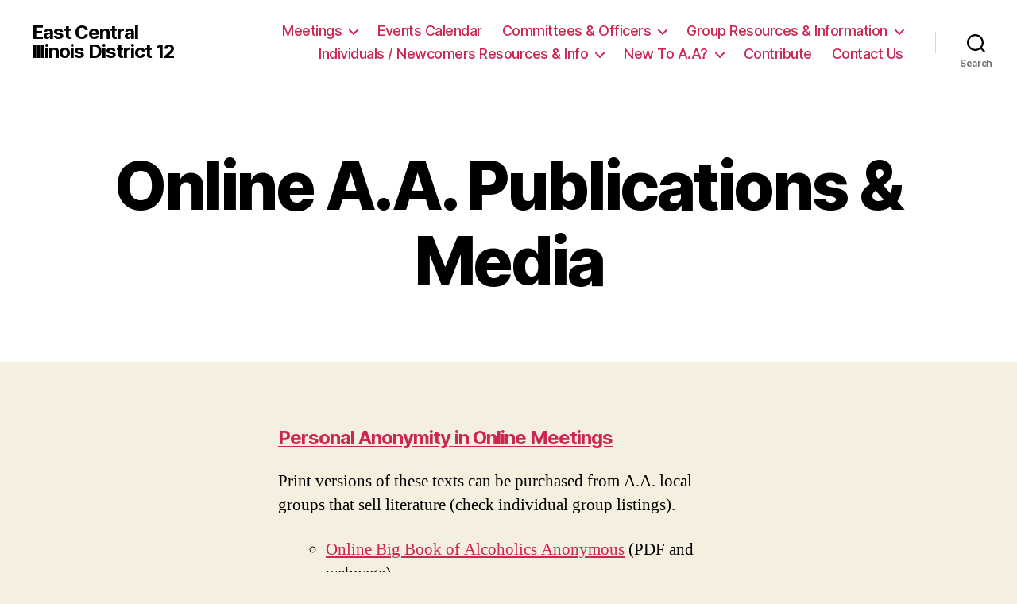

--- FILE ---
content_type: text/html; charset=UTF-8
request_url: https://aa-eci.org/online-a-a-publications-media/
body_size: 8914
content:
<!DOCTYPE html>

<html class="no-js" lang="en-US">

	<head>

		<meta charset="UTF-8">
		<meta name="viewport" content="width=device-width, initial-scale=1.0" >

		<link rel="profile" href="https://gmpg.org/xfn/11">

		<meta name='robots' content='index, follow, max-image-preview:large, max-snippet:-1, max-video-preview:-1' />

	<!-- This site is optimized with the Yoast SEO plugin v17.6 - https://yoast.com/wordpress/plugins/seo/ -->
	<title>Online A.A. Publications &amp; Media - East Central Illinois District 12</title>
	<link rel="canonical" href="https://aa-eci.org/online-a-a-publications-media/" />
	<meta property="og:locale" content="en_US" />
	<meta property="og:type" content="article" />
	<meta property="og:title" content="Online A.A. Publications &amp; Media - East Central Illinois District 12" />
	<meta property="og:description" content="Personal Anonymity in Online Meetings Print versions of these texts can be purchased from A.A. local groups that sell literature (check individual group listings). Online Big Book of Alcoholics Anonymous [&hellip;]" />
	<meta property="og:url" content="https://aa-eci.org/online-a-a-publications-media/" />
	<meta property="og:site_name" content="East Central Illinois District 12" />
	<meta property="article:modified_time" content="2020-10-25T12:00:39+00:00" />
	<meta name="twitter:card" content="summary" />
	<script type="application/ld+json" class="yoast-schema-graph">{"@context":"https://schema.org","@graph":[{"@type":"WebSite","@id":"https://aa-eci.org/#website","url":"https://aa-eci.org/","name":"East Central Illinois District 12 Alcoholics Anonymous","description":"","potentialAction":[{"@type":"SearchAction","target":{"@type":"EntryPoint","urlTemplate":"https://aa-eci.org/?s={search_term_string}"},"query-input":"required name=search_term_string"}],"inLanguage":"en-US"},{"@type":"WebPage","@id":"https://aa-eci.org/online-a-a-publications-media/#webpage","url":"https://aa-eci.org/online-a-a-publications-media/","name":"Online A.A. Publications & Media - East Central Illinois District 12","isPartOf":{"@id":"https://aa-eci.org/#website"},"datePublished":"2020-10-19T11:02:37+00:00","dateModified":"2020-10-25T12:00:39+00:00","breadcrumb":{"@id":"https://aa-eci.org/online-a-a-publications-media/#breadcrumb"},"inLanguage":"en-US","potentialAction":[{"@type":"ReadAction","target":["https://aa-eci.org/online-a-a-publications-media/"]}]},{"@type":"BreadcrumbList","@id":"https://aa-eci.org/online-a-a-publications-media/#breadcrumb","itemListElement":[{"@type":"ListItem","position":1,"name":"Online A.A. Publications &#038; Media"}]}]}</script>
	<!-- / Yoast SEO plugin. -->


<link rel='dns-prefetch' href='//s.w.org' />
<link rel="alternate" type="application/rss+xml" title="East Central Illinois District 12 &raquo; Feed" href="https://aa-eci.org/feed/" />
<link rel="alternate" type="application/rss+xml" title="East Central Illinois District 12 &raquo; Comments Feed" href="https://aa-eci.org/comments/feed/" />
<link rel="alternate" type="text/calendar" title="East Central Illinois District 12 &raquo; iCal Feed" href="https://aa-eci.org/events_calendar/?ical=1" />
		<script>
			window._wpemojiSettings = {"baseUrl":"https:\/\/s.w.org\/images\/core\/emoji\/13.1.0\/72x72\/","ext":".png","svgUrl":"https:\/\/s.w.org\/images\/core\/emoji\/13.1.0\/svg\/","svgExt":".svg","source":{"concatemoji":"https:\/\/aa-eci.org\/wp-includes\/js\/wp-emoji-release.min.js?ver=5.8.12"}};
			!function(e,a,t){var n,r,o,i=a.createElement("canvas"),p=i.getContext&&i.getContext("2d");function s(e,t){var a=String.fromCharCode;p.clearRect(0,0,i.width,i.height),p.fillText(a.apply(this,e),0,0);e=i.toDataURL();return p.clearRect(0,0,i.width,i.height),p.fillText(a.apply(this,t),0,0),e===i.toDataURL()}function c(e){var t=a.createElement("script");t.src=e,t.defer=t.type="text/javascript",a.getElementsByTagName("head")[0].appendChild(t)}for(o=Array("flag","emoji"),t.supports={everything:!0,everythingExceptFlag:!0},r=0;r<o.length;r++)t.supports[o[r]]=function(e){if(!p||!p.fillText)return!1;switch(p.textBaseline="top",p.font="600 32px Arial",e){case"flag":return s([127987,65039,8205,9895,65039],[127987,65039,8203,9895,65039])?!1:!s([55356,56826,55356,56819],[55356,56826,8203,55356,56819])&&!s([55356,57332,56128,56423,56128,56418,56128,56421,56128,56430,56128,56423,56128,56447],[55356,57332,8203,56128,56423,8203,56128,56418,8203,56128,56421,8203,56128,56430,8203,56128,56423,8203,56128,56447]);case"emoji":return!s([10084,65039,8205,55357,56613],[10084,65039,8203,55357,56613])}return!1}(o[r]),t.supports.everything=t.supports.everything&&t.supports[o[r]],"flag"!==o[r]&&(t.supports.everythingExceptFlag=t.supports.everythingExceptFlag&&t.supports[o[r]]);t.supports.everythingExceptFlag=t.supports.everythingExceptFlag&&!t.supports.flag,t.DOMReady=!1,t.readyCallback=function(){t.DOMReady=!0},t.supports.everything||(n=function(){t.readyCallback()},a.addEventListener?(a.addEventListener("DOMContentLoaded",n,!1),e.addEventListener("load",n,!1)):(e.attachEvent("onload",n),a.attachEvent("onreadystatechange",function(){"complete"===a.readyState&&t.readyCallback()})),(n=t.source||{}).concatemoji?c(n.concatemoji):n.wpemoji&&n.twemoji&&(c(n.twemoji),c(n.wpemoji)))}(window,document,window._wpemojiSettings);
		</script>
		<style>
img.wp-smiley,
img.emoji {
	display: inline !important;
	border: none !important;
	box-shadow: none !important;
	height: 1em !important;
	width: 1em !important;
	margin: 0 .07em !important;
	vertical-align: -0.1em !important;
	background: none !important;
	padding: 0 !important;
}
</style>
	<link rel='stylesheet' id='wp-block-library-css'  href='https://aa-eci.org/wp-includes/css/dist/block-library/style.min.css?ver=5.8.12' media='all' />
<link rel='stylesheet' id='contact-form-7-css'  href='https://aa-eci.org/wp-content/plugins/contact-form-7/includes/css/styles.css?ver=5.5.6' media='all' />
<link rel='stylesheet' id='twentytwenty-style-css'  href='https://aa-eci.org/wp-content/themes/twentytwenty/style.css?ver=2.2' media='all' />
<style id='twentytwenty-style-inline-css'>
.color-accent,.color-accent-hover:hover,.color-accent-hover:focus,:root .has-accent-color,.has-drop-cap:not(:focus):first-letter,.wp-block-button.is-style-outline,a { color: #cd2653; }blockquote,.border-color-accent,.border-color-accent-hover:hover,.border-color-accent-hover:focus { border-color: #cd2653; }button,.button,.faux-button,.wp-block-button__link,.wp-block-file .wp-block-file__button,input[type="button"],input[type="reset"],input[type="submit"],.bg-accent,.bg-accent-hover:hover,.bg-accent-hover:focus,:root .has-accent-background-color,.comment-reply-link { background-color: #cd2653; }.fill-children-accent,.fill-children-accent * { fill: #cd2653; }body,.entry-title a,:root .has-primary-color { color: #000000; }:root .has-primary-background-color { background-color: #000000; }cite,figcaption,.wp-caption-text,.post-meta,.entry-content .wp-block-archives li,.entry-content .wp-block-categories li,.entry-content .wp-block-latest-posts li,.wp-block-latest-comments__comment-date,.wp-block-latest-posts__post-date,.wp-block-embed figcaption,.wp-block-image figcaption,.wp-block-pullquote cite,.comment-metadata,.comment-respond .comment-notes,.comment-respond .logged-in-as,.pagination .dots,.entry-content hr:not(.has-background),hr.styled-separator,:root .has-secondary-color { color: #6d6d6d; }:root .has-secondary-background-color { background-color: #6d6d6d; }pre,fieldset,input,textarea,table,table *,hr { border-color: #dcd7ca; }caption,code,code,kbd,samp,.wp-block-table.is-style-stripes tbody tr:nth-child(odd),:root .has-subtle-background-background-color { background-color: #dcd7ca; }.wp-block-table.is-style-stripes { border-bottom-color: #dcd7ca; }.wp-block-latest-posts.is-grid li { border-top-color: #dcd7ca; }:root .has-subtle-background-color { color: #dcd7ca; }body:not(.overlay-header) .primary-menu > li > a,body:not(.overlay-header) .primary-menu > li > .icon,.modal-menu a,.footer-menu a, .footer-widgets a,#site-footer .wp-block-button.is-style-outline,.wp-block-pullquote:before,.singular:not(.overlay-header) .entry-header a,.archive-header a,.header-footer-group .color-accent,.header-footer-group .color-accent-hover:hover { color: #cd2653; }.social-icons a,#site-footer button:not(.toggle),#site-footer .button,#site-footer .faux-button,#site-footer .wp-block-button__link,#site-footer .wp-block-file__button,#site-footer input[type="button"],#site-footer input[type="reset"],#site-footer input[type="submit"] { background-color: #cd2653; }.header-footer-group,body:not(.overlay-header) #site-header .toggle,.menu-modal .toggle { color: #000000; }body:not(.overlay-header) .primary-menu ul { background-color: #000000; }body:not(.overlay-header) .primary-menu > li > ul:after { border-bottom-color: #000000; }body:not(.overlay-header) .primary-menu ul ul:after { border-left-color: #000000; }.site-description,body:not(.overlay-header) .toggle-inner .toggle-text,.widget .post-date,.widget .rss-date,.widget_archive li,.widget_categories li,.widget cite,.widget_pages li,.widget_meta li,.widget_nav_menu li,.powered-by-wordpress,.to-the-top,.singular .entry-header .post-meta,.singular:not(.overlay-header) .entry-header .post-meta a { color: #6d6d6d; }.header-footer-group pre,.header-footer-group fieldset,.header-footer-group input,.header-footer-group textarea,.header-footer-group table,.header-footer-group table *,.footer-nav-widgets-wrapper,#site-footer,.menu-modal nav *,.footer-widgets-outer-wrapper,.footer-top { border-color: #dcd7ca; }.header-footer-group table caption,body:not(.overlay-header) .header-inner .toggle-wrapper::before { background-color: #dcd7ca; }
</style>
<link rel='stylesheet' id='twentytwenty-print-style-css'  href='https://aa-eci.org/wp-content/themes/twentytwenty/print.css?ver=2.2' media='print' />
<link rel='stylesheet' id='wp-ui-css'  href='https://aa-eci.org/wp-content/plugins/wp-ui/css/wp-ui.css?ver=5.8.12' media='all' />
<link rel='stylesheet' id='wpui-light-css'  href='https://aa-eci.org/wp-content/plugins/wp-ui/css/themes/wpui-light.css?ver=5.8.12' media='all' />
<link rel='stylesheet' id='wpui-multiple-css'  href='https://aa-eci.org/wp-content/plugins/wp-ui/css/css.php?styles=wpui-light%7Cwpui-blue%7Cwpui-red%7Cwpui-green%7Cwpui-dark%7Cwpui-quark%7Cwpui-alma%7Cwpui-macish%7Cwpui-redmond%7Cwpui-sevin&#038;ver=5.8.12' media='all' />
<script src='https://aa-eci.org/wp-content/themes/twentytwenty/assets/js/index.js?ver=2.2' id='twentytwenty-js-js' async></script>
<script id='twentytwenty-js-js-after'>
window.addEventListener( "load", function() {

				if ( typeof jQuery === "undefined" ) {
					return;
				}

				jQuery( document ).on( "wpformsPageChange wpformsShowConditionalsField", function() {

					if ( typeof twentytwenty === "undefined" || typeof twentytwenty.intrinsicRatioVideos === "undefined" || typeof twentytwenty.intrinsicRatioVideos.makeFit === "undefined" ) {
						return;
					}

					twentytwenty.intrinsicRatioVideos.makeFit();
				} );

				jQuery( document ).on( "wpformsRichTextEditorInit", function( e, editor ) {

					jQuery( editor.container ).find( "iframe" ).addClass( "intrinsic-ignore" );
				} );
			} );
</script>
<script src='https://aa-eci.org/wp-includes/js/jquery/jquery.min.js?ver=3.6.0' id='jquery-core-js'></script>
<script src='https://aa-eci.org/wp-includes/js/jquery/jquery-migrate.min.js?ver=3.3.2' id='jquery-migrate-js'></script>
<script src='https://aa-eci.org/wp-includes/js/jquery/ui/core.min.js?ver=1.12.1' id='jquery-ui-core-js'></script>
<script src='https://aa-eci.org/wp-includes/js/jquery/ui/tabs.min.js?ver=1.12.1' id='jquery-ui-tabs-js'></script>
<script src='https://aa-eci.org/wp-includes/js/jquery/ui/accordion.min.js?ver=1.12.1' id='jquery-ui-accordion-js'></script>
<script src='https://aa-eci.org/wp-includes/js/jquery/ui/mouse.min.js?ver=1.12.1' id='jquery-ui-mouse-js'></script>
<script src='https://aa-eci.org/wp-includes/js/jquery/ui/resizable.min.js?ver=1.12.1' id='jquery-ui-resizable-js'></script>
<script src='https://aa-eci.org/wp-includes/js/jquery/ui/draggable.min.js?ver=1.12.1' id='jquery-ui-draggable-js'></script>
<script src='https://aa-eci.org/wp-includes/js/jquery/ui/controlgroup.min.js?ver=1.12.1' id='jquery-ui-controlgroup-js'></script>
<script src='https://aa-eci.org/wp-includes/js/jquery/ui/checkboxradio.min.js?ver=1.12.1' id='jquery-ui-checkboxradio-js'></script>
<script src='https://aa-eci.org/wp-includes/js/jquery/ui/button.min.js?ver=1.12.1' id='jquery-ui-button-js'></script>
<script src='https://aa-eci.org/wp-includes/js/jquery/ui/dialog.min.js?ver=1.12.1' id='jquery-ui-dialog-js'></script>
<script src='https://aa-eci.org/wp-includes/js/jquery/ui/sortable.min.js?ver=1.12.1' id='jquery-ui-sortable-js'></script>
<script src='https://aa-eci.org/?wpui-script=before&#038;ver=5.8.12' id='wpui-script-before-js'></script>
<script id='wp-ui-min-js-extra'>
var wpUIOpts = {"wpUrl":"https:\/\/aa-eci.org","pluginUrl":"https:\/\/aa-eci.org\/wp-content\/plugins\/wp-ui\/","enableTabs":"on","enableAccordion":"on","enableSpoilers":"on","enableDialogs":"on","tabsEffect":"none","effectSpeed":"400","accordEffect":"none","alwaysRotate":"stop","tabsEvent":"click","collapsibleTabs":"off","accordEvent":"click","singleLineTabs":"on","accordAutoHeight":"on","accordCollapsible":"off","accordEasing":"false","mouseWheelTabs":"false","bottomNav":"on","tabPrevText":"Prev","tabNextText":"Next","spoilerShowText":"Click to show","spoilerHideText":"Click to hide","cookies":"on","hashChange":"on","docWriteFix":"on","linking_history":"on","misc_options":"hashing_timeout=1000\r\ntinymce_icon_row=3"};
</script>
<script src='https://aa-eci.org/wp-content/plugins/wp-ui/js/wp-ui.js?ver=0.8.8' id='wp-ui-min-js'></script>
<link rel="https://api.w.org/" href="https://aa-eci.org/wp-json/" /><link rel="alternate" type="application/json" href="https://aa-eci.org/wp-json/wp/v2/pages/3066" /><link rel="EditURI" type="application/rsd+xml" title="RSD" href="https://aa-eci.org/xmlrpc.php?rsd" />
<link rel="wlwmanifest" type="application/wlwmanifest+xml" href="https://aa-eci.org/wp-includes/wlwmanifest.xml" /> 
<meta name="generator" content="WordPress 5.8.12" />
<link rel='shortlink' href='https://aa-eci.org/?p=3066' />
<link rel="alternate" type="application/json+oembed" href="https://aa-eci.org/wp-json/oembed/1.0/embed?url=https%3A%2F%2Faa-eci.org%2Fonline-a-a-publications-media%2F" />
<link rel="alternate" type="text/xml+oembed" href="https://aa-eci.org/wp-json/oembed/1.0/embed?url=https%3A%2F%2Faa-eci.org%2Fonline-a-a-publications-media%2F&#038;format=xml" />
<meta name="12_step_meeting_list" content="3.14.22">
<meta name="tec-api-version" content="v1"><meta name="tec-api-origin" content="https://aa-eci.org"><link rel="alternate" href="https://aa-eci.org/wp-json/tribe/events/v1/" />	<script>document.documentElement.className = document.documentElement.className.replace( 'no-js', 'js' );</script>
	<link rel="icon" href="https://aa-eci.org/wp-content/uploads/2022/03/AA-logo-150x150.jpg" sizes="32x32" />
<link rel="icon" href="https://aa-eci.org/wp-content/uploads/2022/03/AA-logo-300x300.jpg" sizes="192x192" />
<link rel="apple-touch-icon" href="https://aa-eci.org/wp-content/uploads/2022/03/AA-logo-300x300.jpg" />
<meta name="msapplication-TileImage" content="https://aa-eci.org/wp-content/uploads/2022/03/AA-logo-300x300.jpg" />

	</head>

	<body class="page-template-default page page-id-3066 wp-embed-responsive tribe-no-js singular enable-search-modal missing-post-thumbnail has-no-pagination not-showing-comments show-avatars footer-top-hidden twentytwenty">

		<a class="skip-link screen-reader-text" href="#site-content">Skip to the content</a>
		<header id="site-header" class="header-footer-group">

			<div class="header-inner section-inner">

				<div class="header-titles-wrapper">

					
						<button class="toggle search-toggle mobile-search-toggle" data-toggle-target=".search-modal" data-toggle-body-class="showing-search-modal" data-set-focus=".search-modal .search-field" aria-expanded="false">
							<span class="toggle-inner">
								<span class="toggle-icon">
									<svg class="svg-icon" aria-hidden="true" role="img" focusable="false" xmlns="http://www.w3.org/2000/svg" width="23" height="23" viewBox="0 0 23 23"><path d="M38.710696,48.0601792 L43,52.3494831 L41.3494831,54 L37.0601792,49.710696 C35.2632422,51.1481185 32.9839107,52.0076499 30.5038249,52.0076499 C24.7027226,52.0076499 20,47.3049272 20,41.5038249 C20,35.7027226 24.7027226,31 30.5038249,31 C36.3049272,31 41.0076499,35.7027226 41.0076499,41.5038249 C41.0076499,43.9839107 40.1481185,46.2632422 38.710696,48.0601792 Z M36.3875844,47.1716785 C37.8030221,45.7026647 38.6734666,43.7048964 38.6734666,41.5038249 C38.6734666,36.9918565 35.0157934,33.3341833 30.5038249,33.3341833 C25.9918565,33.3341833 22.3341833,36.9918565 22.3341833,41.5038249 C22.3341833,46.0157934 25.9918565,49.6734666 30.5038249,49.6734666 C32.7048964,49.6734666 34.7026647,48.8030221 36.1716785,47.3875844 C36.2023931,47.347638 36.2360451,47.3092237 36.2726343,47.2726343 C36.3092237,47.2360451 36.347638,47.2023931 36.3875844,47.1716785 Z" transform="translate(-20 -31)" /></svg>								</span>
								<span class="toggle-text">Search</span>
							</span>
						</button><!-- .search-toggle -->

					
					<div class="header-titles">

						<div class="site-title faux-heading"><a href="https://aa-eci.org/">East Central Illinois District 12</a></div>
					</div><!-- .header-titles -->

					<button class="toggle nav-toggle mobile-nav-toggle" data-toggle-target=".menu-modal"  data-toggle-body-class="showing-menu-modal" aria-expanded="false" data-set-focus=".close-nav-toggle">
						<span class="toggle-inner">
							<span class="toggle-icon">
								<svg class="svg-icon" aria-hidden="true" role="img" focusable="false" xmlns="http://www.w3.org/2000/svg" width="26" height="7" viewBox="0 0 26 7"><path fill-rule="evenodd" d="M332.5,45 C330.567003,45 329,43.4329966 329,41.5 C329,39.5670034 330.567003,38 332.5,38 C334.432997,38 336,39.5670034 336,41.5 C336,43.4329966 334.432997,45 332.5,45 Z M342,45 C340.067003,45 338.5,43.4329966 338.5,41.5 C338.5,39.5670034 340.067003,38 342,38 C343.932997,38 345.5,39.5670034 345.5,41.5 C345.5,43.4329966 343.932997,45 342,45 Z M351.5,45 C349.567003,45 348,43.4329966 348,41.5 C348,39.5670034 349.567003,38 351.5,38 C353.432997,38 355,39.5670034 355,41.5 C355,43.4329966 353.432997,45 351.5,45 Z" transform="translate(-329 -38)" /></svg>							</span>
							<span class="toggle-text">Menu</span>
						</span>
					</button><!-- .nav-toggle -->

				</div><!-- .header-titles-wrapper -->

				<div class="header-navigation-wrapper">

					
							<nav class="primary-menu-wrapper" aria-label="Horizontal">

								<ul class="primary-menu reset-list-style">

								<li id="menu-item-736" class="menu-item menu-item-type-post_type menu-item-object-page menu-item-has-children menu-item-736"><a href="https://aa-eci.org/meetings/">Meetings</a><span class="icon"></span>
<ul class="sub-menu">
	<li id="menu-item-3296" class="menu-item menu-item-type-post_type menu-item-object-page menu-item-3296"><a href="https://aa-eci.org/finding-online-a-a-meetings/">Finding Online A.A. Meetings</a></li>
	<li id="menu-item-3115" class="menu-item menu-item-type-custom menu-item-object-custom menu-item-3115"><a href="https://aa-eci.org/wp-content/uploads/2026/01/Dist-12-January-2026-Meeting-List.pdf">Printable Meeting List</a></li>
	<li id="menu-item-2486" class="menu-item menu-item-type-post_type menu-item-object-page menu-item-2486"><a href="https://aa-eci.org/meeting-list-changes/">Meeting List Changes</a></li>
</ul>
</li>
<li id="menu-item-3211" class="menu-item menu-item-type-custom menu-item-object-custom menu-item-3211"><a href="https://aa-eci.org/events_calendar/">Events Calendar</a></li>
<li id="menu-item-2351" class="menu-item menu-item-type-post_type menu-item-object-page menu-item-has-children menu-item-2351"><a href="https://aa-eci.org/committees-and-officers/">Committees &#038; Officers</a><span class="icon"></span>
<ul class="sub-menu">
	<li id="menu-item-2454" class="menu-item menu-item-type-post_type menu-item-object-page menu-item-2454"><a href="https://aa-eci.org/committees-and-officers/committee-chair-reporting/">Committee Reporting Form</a></li>
	<li id="menu-item-3575" class="menu-item menu-item-type-post_type menu-item-object-page menu-item-3575"><a href="https://aa-eci.org/mileage-reimbursement-officers-committee-chairs/">Mileage Reimbursement: Officers &#038; Committee Chairs</a></li>
	<li id="menu-item-3094" class="menu-item menu-item-type-post_type menu-item-object-page menu-item-3094"><a href="https://aa-eci.org/district-12-guidelines/">District 12 Guidelines</a></li>
	<li id="menu-item-2353" class="menu-item menu-item-type-post_type menu-item-object-page menu-item-2353"><a href="https://aa-eci.org/committees-and-officers/answering-service-committee/">Answering Service Committee – A.A. Hotline</a></li>
	<li id="menu-item-2359" class="menu-item menu-item-type-post_type menu-item-object-page menu-item-2359"><a href="https://aa-eci.org/committees-and-officers/archives-committee/">Archives Committee</a></li>
	<li id="menu-item-2358" class="menu-item menu-item-type-post_type menu-item-object-page menu-item-2358"><a href="https://aa-eci.org/committees-and-officers/corrections-committee/">Corrections Committee</a></li>
	<li id="menu-item-2357" class="menu-item menu-item-type-post_type menu-item-object-page menu-item-2357"><a href="https://aa-eci.org/committees-and-officers/grapevine-committee/">Grapevine Committee</a></li>
	<li id="menu-item-2356" class="menu-item menu-item-type-post_type menu-item-object-page menu-item-2356"><a href="https://aa-eci.org/committees-and-officers/meeting-list-committee/">Meeting List Committee</a></li>
	<li id="menu-item-2355" class="menu-item menu-item-type-post_type menu-item-object-page menu-item-2355"><a href="https://aa-eci.org/committees-and-officers/picpc-committee/">PICPC (Public Information / Cooperation with the Professional Community) Committee</a></li>
	<li id="menu-item-2354" class="menu-item menu-item-type-post_type menu-item-object-page menu-item-has-children menu-item-2354"><a href="https://aa-eci.org/committees-and-officers/treatment-centers-committee/">Treatment Centers Committee</a><span class="icon"></span>
	<ul class="sub-menu">
		<li id="menu-item-3835" class="menu-item menu-item-type-custom menu-item-object-custom menu-item-3835"><a href="https://aa-eci.org/wp-content/uploads/2023/09/Dist-12-Treatment-Committee-Volunteer-Guidelines-11-22-2022.pdf">Treatment Committee Volunteer Guidelines</a></li>
	</ul>
</li>
	<li id="menu-item-2352" class="menu-item menu-item-type-post_type menu-item-object-page menu-item-2352"><a href="https://aa-eci.org/committees-and-officers/website-committee/">Website Committee</a></li>
</ul>
</li>
<li id="menu-item-2925" class="menu-item menu-item-type-post_type menu-item-object-page menu-item-has-children menu-item-2925"><a href="https://aa-eci.org/group-info-resources/">Group Resources &#038; Information</a><span class="icon"></span>
<ul class="sub-menu">
	<li id="menu-item-2451" class="menu-item menu-item-type-post_type menu-item-object-page menu-item-2451"><a href="https://aa-eci.org/group-info-resources/group-reporting/">Group  Reporting Form</a></li>
	<li id="menu-item-3129" class="menu-item menu-item-type-post_type menu-item-object-page menu-item-3129"><a href="https://aa-eci.org/a-a-group-information-change-form-new-a-a-group-form/">A.A. Group Information Change Form / New A.A. Group Form</a></li>
	<li id="menu-item-3072" class="menu-item menu-item-type-post_type menu-item-object-page menu-item-3072"><a href="https://aa-eci.org/moving-your-meeting-online/">Moving Your Meeting Online</a></li>
	<li id="menu-item-2948" class="menu-item menu-item-type-post_type menu-item-object-page menu-item-2948"><a href="https://aa-eci.org/group-info-resources/contribution-addresses-information/">Contribution Addresses &#038; Info</a></li>
</ul>
</li>
<li id="menu-item-2993" class="menu-item menu-item-type-post_type menu-item-object-page current-menu-ancestor current-menu-parent current_page_parent current_page_ancestor menu-item-has-children menu-item-2993"><a href="https://aa-eci.org/individual-newcomers-info-resources/">Individuals / Newcomers Resources &#038; Info</a><span class="icon"></span>
<ul class="sub-menu">
	<li id="menu-item-3067" class="menu-item menu-item-type-post_type menu-item-object-page current-menu-item page_item page-item-3066 current_page_item menu-item-3067"><a href="https://aa-eci.org/online-a-a-publications-media/" aria-current="page">Online A.A. Publications &#038; Media</a></li>
</ul>
</li>
<li id="menu-item-3077" class="menu-item menu-item-type-post_type menu-item-object-page menu-item-has-children menu-item-3077"><a href="https://aa-eci.org/new-to-a-a/">New To A.A?</a><span class="icon"></span>
<ul class="sub-menu">
	<li id="menu-item-3060" class="menu-item menu-item-type-post_type menu-item-object-page menu-item-3060"><a href="https://aa-eci.org/what-a-a-does-do/">What A.A. Does Do</a></li>
	<li id="menu-item-3063" class="menu-item menu-item-type-post_type menu-item-object-page menu-item-3063"><a href="https://aa-eci.org/what-a-a-does-not-do/">What A.A. Does Not Do</a></li>
	<li id="menu-item-3185" class="menu-item menu-item-type-post_type menu-item-object-page menu-item-3185"><a href="https://aa-eci.org/safety-in-a-a/">Safety in A.A.</a></li>
</ul>
</li>
<li id="menu-item-3034" class="menu-item menu-item-type-post_type menu-item-object-page menu-item-3034"><a href="https://aa-eci.org/donate/">Contribute</a></li>
<li id="menu-item-3049" class="menu-item menu-item-type-post_type menu-item-object-page menu-item-3049"><a href="https://aa-eci.org/contact/">Contact Us</a></li>

								</ul>

							</nav><!-- .primary-menu-wrapper -->

						
						<div class="header-toggles hide-no-js">

						
							<div class="toggle-wrapper search-toggle-wrapper">

								<button class="toggle search-toggle desktop-search-toggle" data-toggle-target=".search-modal" data-toggle-body-class="showing-search-modal" data-set-focus=".search-modal .search-field" aria-expanded="false">
									<span class="toggle-inner">
										<svg class="svg-icon" aria-hidden="true" role="img" focusable="false" xmlns="http://www.w3.org/2000/svg" width="23" height="23" viewBox="0 0 23 23"><path d="M38.710696,48.0601792 L43,52.3494831 L41.3494831,54 L37.0601792,49.710696 C35.2632422,51.1481185 32.9839107,52.0076499 30.5038249,52.0076499 C24.7027226,52.0076499 20,47.3049272 20,41.5038249 C20,35.7027226 24.7027226,31 30.5038249,31 C36.3049272,31 41.0076499,35.7027226 41.0076499,41.5038249 C41.0076499,43.9839107 40.1481185,46.2632422 38.710696,48.0601792 Z M36.3875844,47.1716785 C37.8030221,45.7026647 38.6734666,43.7048964 38.6734666,41.5038249 C38.6734666,36.9918565 35.0157934,33.3341833 30.5038249,33.3341833 C25.9918565,33.3341833 22.3341833,36.9918565 22.3341833,41.5038249 C22.3341833,46.0157934 25.9918565,49.6734666 30.5038249,49.6734666 C32.7048964,49.6734666 34.7026647,48.8030221 36.1716785,47.3875844 C36.2023931,47.347638 36.2360451,47.3092237 36.2726343,47.2726343 C36.3092237,47.2360451 36.347638,47.2023931 36.3875844,47.1716785 Z" transform="translate(-20 -31)" /></svg>										<span class="toggle-text">Search</span>
									</span>
								</button><!-- .search-toggle -->

							</div>

							
						</div><!-- .header-toggles -->
						
				</div><!-- .header-navigation-wrapper -->

			</div><!-- .header-inner -->

			<div class="search-modal cover-modal header-footer-group" data-modal-target-string=".search-modal" role="dialog" aria-modal="true" aria-label="Search">

	<div class="search-modal-inner modal-inner">

		<div class="section-inner">

			<form role="search" aria-label="Search for:" method="get" class="search-form" action="https://aa-eci.org/">
	<label for="search-form-1">
		<span class="screen-reader-text">
			Search for:		</span>
		<input type="search" id="search-form-1" class="search-field" placeholder="Search &hellip;" value="" name="s" />
	</label>
	<input type="submit" class="search-submit" value="Search" />
</form>

			<button class="toggle search-untoggle close-search-toggle fill-children-current-color" data-toggle-target=".search-modal" data-toggle-body-class="showing-search-modal" data-set-focus=".search-modal .search-field">
				<span class="screen-reader-text">
					Close search				</span>
				<svg class="svg-icon" aria-hidden="true" role="img" focusable="false" xmlns="http://www.w3.org/2000/svg" width="16" height="16" viewBox="0 0 16 16"><polygon fill="" fill-rule="evenodd" points="6.852 7.649 .399 1.195 1.445 .149 7.899 6.602 14.352 .149 15.399 1.195 8.945 7.649 15.399 14.102 14.352 15.149 7.899 8.695 1.445 15.149 .399 14.102" /></svg>			</button><!-- .search-toggle -->

		</div><!-- .section-inner -->

	</div><!-- .search-modal-inner -->

</div><!-- .menu-modal -->

		</header><!-- #site-header -->

		
<div class="menu-modal cover-modal header-footer-group" data-modal-target-string=".menu-modal">

	<div class="menu-modal-inner modal-inner">

		<div class="menu-wrapper section-inner">

			<div class="menu-top">

				<button class="toggle close-nav-toggle fill-children-current-color" data-toggle-target=".menu-modal" data-toggle-body-class="showing-menu-modal" data-set-focus=".menu-modal">
					<span class="toggle-text">Close Menu</span>
					<svg class="svg-icon" aria-hidden="true" role="img" focusable="false" xmlns="http://www.w3.org/2000/svg" width="16" height="16" viewBox="0 0 16 16"><polygon fill="" fill-rule="evenodd" points="6.852 7.649 .399 1.195 1.445 .149 7.899 6.602 14.352 .149 15.399 1.195 8.945 7.649 15.399 14.102 14.352 15.149 7.899 8.695 1.445 15.149 .399 14.102" /></svg>				</button><!-- .nav-toggle -->

				
					<nav class="mobile-menu" aria-label="Mobile">

						<ul class="modal-menu reset-list-style">

						<li class="menu-item menu-item-type-post_type menu-item-object-page menu-item-has-children menu-item-736"><div class="ancestor-wrapper"><a href="https://aa-eci.org/meetings/">Meetings</a><button class="toggle sub-menu-toggle fill-children-current-color" data-toggle-target=".menu-modal .menu-item-736 > .sub-menu" data-toggle-type="slidetoggle" data-toggle-duration="250" aria-expanded="false"><span class="screen-reader-text">Show sub menu</span><svg class="svg-icon" aria-hidden="true" role="img" focusable="false" xmlns="http://www.w3.org/2000/svg" width="20" height="12" viewBox="0 0 20 12"><polygon fill="" fill-rule="evenodd" points="1319.899 365.778 1327.678 358 1329.799 360.121 1319.899 370.021 1310 360.121 1312.121 358" transform="translate(-1310 -358)" /></svg></button></div><!-- .ancestor-wrapper -->
<ul class="sub-menu">
	<li class="menu-item menu-item-type-post_type menu-item-object-page menu-item-3296"><div class="ancestor-wrapper"><a href="https://aa-eci.org/finding-online-a-a-meetings/">Finding Online A.A. Meetings</a></div><!-- .ancestor-wrapper --></li>
	<li class="menu-item menu-item-type-custom menu-item-object-custom menu-item-3115"><div class="ancestor-wrapper"><a href="https://aa-eci.org/wp-content/uploads/2026/01/Dist-12-January-2026-Meeting-List.pdf">Printable Meeting List</a></div><!-- .ancestor-wrapper --></li>
	<li class="menu-item menu-item-type-post_type menu-item-object-page menu-item-2486"><div class="ancestor-wrapper"><a href="https://aa-eci.org/meeting-list-changes/">Meeting List Changes</a></div><!-- .ancestor-wrapper --></li>
</ul>
</li>
<li class="menu-item menu-item-type-custom menu-item-object-custom menu-item-3211"><div class="ancestor-wrapper"><a href="https://aa-eci.org/events_calendar/">Events Calendar</a></div><!-- .ancestor-wrapper --></li>
<li class="menu-item menu-item-type-post_type menu-item-object-page menu-item-has-children menu-item-2351"><div class="ancestor-wrapper"><a href="https://aa-eci.org/committees-and-officers/">Committees &#038; Officers</a><button class="toggle sub-menu-toggle fill-children-current-color" data-toggle-target=".menu-modal .menu-item-2351 > .sub-menu" data-toggle-type="slidetoggle" data-toggle-duration="250" aria-expanded="false"><span class="screen-reader-text">Show sub menu</span><svg class="svg-icon" aria-hidden="true" role="img" focusable="false" xmlns="http://www.w3.org/2000/svg" width="20" height="12" viewBox="0 0 20 12"><polygon fill="" fill-rule="evenodd" points="1319.899 365.778 1327.678 358 1329.799 360.121 1319.899 370.021 1310 360.121 1312.121 358" transform="translate(-1310 -358)" /></svg></button></div><!-- .ancestor-wrapper -->
<ul class="sub-menu">
	<li class="menu-item menu-item-type-post_type menu-item-object-page menu-item-2454"><div class="ancestor-wrapper"><a href="https://aa-eci.org/committees-and-officers/committee-chair-reporting/">Committee Reporting Form</a></div><!-- .ancestor-wrapper --></li>
	<li class="menu-item menu-item-type-post_type menu-item-object-page menu-item-3575"><div class="ancestor-wrapper"><a href="https://aa-eci.org/mileage-reimbursement-officers-committee-chairs/">Mileage Reimbursement: Officers &#038; Committee Chairs</a></div><!-- .ancestor-wrapper --></li>
	<li class="menu-item menu-item-type-post_type menu-item-object-page menu-item-3094"><div class="ancestor-wrapper"><a href="https://aa-eci.org/district-12-guidelines/">District 12 Guidelines</a></div><!-- .ancestor-wrapper --></li>
	<li class="menu-item menu-item-type-post_type menu-item-object-page menu-item-2353"><div class="ancestor-wrapper"><a href="https://aa-eci.org/committees-and-officers/answering-service-committee/">Answering Service Committee – A.A. Hotline</a></div><!-- .ancestor-wrapper --></li>
	<li class="menu-item menu-item-type-post_type menu-item-object-page menu-item-2359"><div class="ancestor-wrapper"><a href="https://aa-eci.org/committees-and-officers/archives-committee/">Archives Committee</a></div><!-- .ancestor-wrapper --></li>
	<li class="menu-item menu-item-type-post_type menu-item-object-page menu-item-2358"><div class="ancestor-wrapper"><a href="https://aa-eci.org/committees-and-officers/corrections-committee/">Corrections Committee</a></div><!-- .ancestor-wrapper --></li>
	<li class="menu-item menu-item-type-post_type menu-item-object-page menu-item-2357"><div class="ancestor-wrapper"><a href="https://aa-eci.org/committees-and-officers/grapevine-committee/">Grapevine Committee</a></div><!-- .ancestor-wrapper --></li>
	<li class="menu-item menu-item-type-post_type menu-item-object-page menu-item-2356"><div class="ancestor-wrapper"><a href="https://aa-eci.org/committees-and-officers/meeting-list-committee/">Meeting List Committee</a></div><!-- .ancestor-wrapper --></li>
	<li class="menu-item menu-item-type-post_type menu-item-object-page menu-item-2355"><div class="ancestor-wrapper"><a href="https://aa-eci.org/committees-and-officers/picpc-committee/">PICPC (Public Information / Cooperation with the Professional Community) Committee</a></div><!-- .ancestor-wrapper --></li>
	<li class="menu-item menu-item-type-post_type menu-item-object-page menu-item-has-children menu-item-2354"><div class="ancestor-wrapper"><a href="https://aa-eci.org/committees-and-officers/treatment-centers-committee/">Treatment Centers Committee</a><button class="toggle sub-menu-toggle fill-children-current-color" data-toggle-target=".menu-modal .menu-item-2354 > .sub-menu" data-toggle-type="slidetoggle" data-toggle-duration="250" aria-expanded="false"><span class="screen-reader-text">Show sub menu</span><svg class="svg-icon" aria-hidden="true" role="img" focusable="false" xmlns="http://www.w3.org/2000/svg" width="20" height="12" viewBox="0 0 20 12"><polygon fill="" fill-rule="evenodd" points="1319.899 365.778 1327.678 358 1329.799 360.121 1319.899 370.021 1310 360.121 1312.121 358" transform="translate(-1310 -358)" /></svg></button></div><!-- .ancestor-wrapper -->
	<ul class="sub-menu">
		<li class="menu-item menu-item-type-custom menu-item-object-custom menu-item-3835"><div class="ancestor-wrapper"><a href="https://aa-eci.org/wp-content/uploads/2023/09/Dist-12-Treatment-Committee-Volunteer-Guidelines-11-22-2022.pdf">Treatment Committee Volunteer Guidelines</a></div><!-- .ancestor-wrapper --></li>
	</ul>
</li>
	<li class="menu-item menu-item-type-post_type menu-item-object-page menu-item-2352"><div class="ancestor-wrapper"><a href="https://aa-eci.org/committees-and-officers/website-committee/">Website Committee</a></div><!-- .ancestor-wrapper --></li>
</ul>
</li>
<li class="menu-item menu-item-type-post_type menu-item-object-page menu-item-has-children menu-item-2925"><div class="ancestor-wrapper"><a href="https://aa-eci.org/group-info-resources/">Group Resources &#038; Information</a><button class="toggle sub-menu-toggle fill-children-current-color" data-toggle-target=".menu-modal .menu-item-2925 > .sub-menu" data-toggle-type="slidetoggle" data-toggle-duration="250" aria-expanded="false"><span class="screen-reader-text">Show sub menu</span><svg class="svg-icon" aria-hidden="true" role="img" focusable="false" xmlns="http://www.w3.org/2000/svg" width="20" height="12" viewBox="0 0 20 12"><polygon fill="" fill-rule="evenodd" points="1319.899 365.778 1327.678 358 1329.799 360.121 1319.899 370.021 1310 360.121 1312.121 358" transform="translate(-1310 -358)" /></svg></button></div><!-- .ancestor-wrapper -->
<ul class="sub-menu">
	<li class="menu-item menu-item-type-post_type menu-item-object-page menu-item-2451"><div class="ancestor-wrapper"><a href="https://aa-eci.org/group-info-resources/group-reporting/">Group  Reporting Form</a></div><!-- .ancestor-wrapper --></li>
	<li class="menu-item menu-item-type-post_type menu-item-object-page menu-item-3129"><div class="ancestor-wrapper"><a href="https://aa-eci.org/a-a-group-information-change-form-new-a-a-group-form/">A.A. Group Information Change Form / New A.A. Group Form</a></div><!-- .ancestor-wrapper --></li>
	<li class="menu-item menu-item-type-post_type menu-item-object-page menu-item-3072"><div class="ancestor-wrapper"><a href="https://aa-eci.org/moving-your-meeting-online/">Moving Your Meeting Online</a></div><!-- .ancestor-wrapper --></li>
	<li class="menu-item menu-item-type-post_type menu-item-object-page menu-item-2948"><div class="ancestor-wrapper"><a href="https://aa-eci.org/group-info-resources/contribution-addresses-information/">Contribution Addresses &#038; Info</a></div><!-- .ancestor-wrapper --></li>
</ul>
</li>
<li class="menu-item menu-item-type-post_type menu-item-object-page current-menu-ancestor current-menu-parent current_page_parent current_page_ancestor menu-item-has-children menu-item-2993"><div class="ancestor-wrapper"><a href="https://aa-eci.org/individual-newcomers-info-resources/">Individuals / Newcomers Resources &#038; Info</a><button class="toggle sub-menu-toggle fill-children-current-color" data-toggle-target=".menu-modal .menu-item-2993 > .sub-menu" data-toggle-type="slidetoggle" data-toggle-duration="250" aria-expanded="false"><span class="screen-reader-text">Show sub menu</span><svg class="svg-icon" aria-hidden="true" role="img" focusable="false" xmlns="http://www.w3.org/2000/svg" width="20" height="12" viewBox="0 0 20 12"><polygon fill="" fill-rule="evenodd" points="1319.899 365.778 1327.678 358 1329.799 360.121 1319.899 370.021 1310 360.121 1312.121 358" transform="translate(-1310 -358)" /></svg></button></div><!-- .ancestor-wrapper -->
<ul class="sub-menu">
	<li class="menu-item menu-item-type-post_type menu-item-object-page current-menu-item page_item page-item-3066 current_page_item menu-item-3067"><div class="ancestor-wrapper"><a href="https://aa-eci.org/online-a-a-publications-media/" aria-current="page">Online A.A. Publications &#038; Media</a></div><!-- .ancestor-wrapper --></li>
</ul>
</li>
<li class="menu-item menu-item-type-post_type menu-item-object-page menu-item-has-children menu-item-3077"><div class="ancestor-wrapper"><a href="https://aa-eci.org/new-to-a-a/">New To A.A?</a><button class="toggle sub-menu-toggle fill-children-current-color" data-toggle-target=".menu-modal .menu-item-3077 > .sub-menu" data-toggle-type="slidetoggle" data-toggle-duration="250" aria-expanded="false"><span class="screen-reader-text">Show sub menu</span><svg class="svg-icon" aria-hidden="true" role="img" focusable="false" xmlns="http://www.w3.org/2000/svg" width="20" height="12" viewBox="0 0 20 12"><polygon fill="" fill-rule="evenodd" points="1319.899 365.778 1327.678 358 1329.799 360.121 1319.899 370.021 1310 360.121 1312.121 358" transform="translate(-1310 -358)" /></svg></button></div><!-- .ancestor-wrapper -->
<ul class="sub-menu">
	<li class="menu-item menu-item-type-post_type menu-item-object-page menu-item-3060"><div class="ancestor-wrapper"><a href="https://aa-eci.org/what-a-a-does-do/">What A.A. Does Do</a></div><!-- .ancestor-wrapper --></li>
	<li class="menu-item menu-item-type-post_type menu-item-object-page menu-item-3063"><div class="ancestor-wrapper"><a href="https://aa-eci.org/what-a-a-does-not-do/">What A.A. Does Not Do</a></div><!-- .ancestor-wrapper --></li>
	<li class="menu-item menu-item-type-post_type menu-item-object-page menu-item-3185"><div class="ancestor-wrapper"><a href="https://aa-eci.org/safety-in-a-a/">Safety in A.A.</a></div><!-- .ancestor-wrapper --></li>
</ul>
</li>
<li class="menu-item menu-item-type-post_type menu-item-object-page menu-item-3034"><div class="ancestor-wrapper"><a href="https://aa-eci.org/donate/">Contribute</a></div><!-- .ancestor-wrapper --></li>
<li class="menu-item menu-item-type-post_type menu-item-object-page menu-item-3049"><div class="ancestor-wrapper"><a href="https://aa-eci.org/contact/">Contact Us</a></div><!-- .ancestor-wrapper --></li>

						</ul>

					</nav>

					
			</div><!-- .menu-top -->

			<div class="menu-bottom">

				
			</div><!-- .menu-bottom -->

		</div><!-- .menu-wrapper -->

	</div><!-- .menu-modal-inner -->

</div><!-- .menu-modal -->

<main id="site-content">

	
<article class="post-3066 page type-page status-publish hentry" id="post-3066">

	
<header class="entry-header has-text-align-center header-footer-group">

	<div class="entry-header-inner section-inner medium">

		<h1 class="entry-title">Online A.A. Publications &#038; Media</h1>
	</div><!-- .entry-header-inner -->

</header><!-- .entry-header -->

	<div class="post-inner thin ">

		<div class="entry-content">

			
<h5><a href="https://aasfmarin.org/maintain-anonymity-online-zoom-meeting" target="_blank" rel="noreferrer noopener">Personal Anonymity in Online Meetings</a></h5>



<p>Print versions of these texts can be purchased from A.A. local groups that sell literature (check individual group listings).</p>



<ul>
<li style="list-style-type: none;">
<ul>
<li><a href="http://www.aa.org/bigbookonline/" target="_blank" rel="noreferrer noopener">Online Big Book of Alcoholics Anonymous</a> (PDF and webpage)</li>
<li><em><a href="https://www.aa.org/pages/en_US/twelve-steps-and-twelve-traditions" target="_blank" rel="noreferrer noopener">12 Steps and 12 Traditions</a></em> (PDF)</li>
<li><a href="https://aa.org/pages/en_US/daily-reflection" target="_blank" rel="noreferrer noopener"><em>Daily </em></a><em><a href="https://aa.org/pages/en_US/daily-reflection" target="_blank" rel="noreferrer noopener">Reflections</a></em></li>
<li><a href="http://www.aagrapevine.org/we-are-here-to-help" target="_blank" rel="noreferrer noopener"><em>A.A. Grapevine</em></a> (with link to the A.A. YouTube Channel)</li>
</ul>
</li>
</ul>

		</div><!-- .entry-content -->

	</div><!-- .post-inner -->

	<div class="section-inner">
		
	</div><!-- .section-inner -->

	
</article><!-- .post -->

</main><!-- #site-content -->


			<footer id="site-footer" class="header-footer-group">

				<div class="section-inner">

					<div class="footer-credits">

						<p class="footer-copyright">&copy;
							2026							<a href="https://aa-eci.org/">East Central Illinois District 12</a>
						</p><!-- .footer-copyright -->

						
						<p class="powered-by-wordpress">
							<a href="https://wordpress.org/">
								Powered by WordPress							</a>
						</p><!-- .powered-by-wordpress -->

					</div><!-- .footer-credits -->

					<a class="to-the-top" href="#site-header">
						<span class="to-the-top-long">
							To the top <span class="arrow" aria-hidden="true">&uarr;</span>						</span><!-- .to-the-top-long -->
						<span class="to-the-top-short">
							Up <span class="arrow" aria-hidden="true">&uarr;</span>						</span><!-- .to-the-top-short -->
					</a><!-- .to-the-top -->

				</div><!-- .section-inner -->

			</footer><!-- #site-footer -->

				<script>
		( function ( body ) {
			'use strict';
			body.className = body.className.replace( /\btribe-no-js\b/, 'tribe-js' );
		} )( document.body );
		</script>
		<script> /* <![CDATA[ */var tribe_l10n_datatables = {"aria":{"sort_ascending":": activate to sort column ascending","sort_descending":": activate to sort column descending"},"length_menu":"Show _MENU_ entries","empty_table":"No data available in table","info":"Showing _START_ to _END_ of _TOTAL_ entries","info_empty":"Showing 0 to 0 of 0 entries","info_filtered":"(filtered from _MAX_ total entries)","zero_records":"No matching records found","search":"Search:","all_selected_text":"All items on this page were selected. ","select_all_link":"Select all pages","clear_selection":"Clear Selection.","pagination":{"all":"All","next":"Next","previous":"Previous"},"select":{"rows":{"0":"","_":": Selected %d rows","1":": Selected 1 row"}},"datepicker":{"dayNames":["Sunday","Monday","Tuesday","Wednesday","Thursday","Friday","Saturday"],"dayNamesShort":["Sun","Mon","Tue","Wed","Thu","Fri","Sat"],"dayNamesMin":["S","M","T","W","T","F","S"],"monthNames":["January","February","March","April","May","June","July","August","September","October","November","December"],"monthNamesShort":["January","February","March","April","May","June","July","August","September","October","November","December"],"monthNamesMin":["Jan","Feb","Mar","Apr","May","Jun","Jul","Aug","Sep","Oct","Nov","Dec"],"nextText":"Next","prevText":"Prev","currentText":"Today","closeText":"Done","today":"Today","clear":"Clear"}};/* ]]> */ </script><script src='https://aa-eci.org/wp-includes/js/dist/vendor/regenerator-runtime.min.js?ver=0.13.7' id='regenerator-runtime-js'></script>
<script src='https://aa-eci.org/wp-includes/js/dist/vendor/wp-polyfill.min.js?ver=3.15.0' id='wp-polyfill-js'></script>
<script id='contact-form-7-js-extra'>
var wpcf7 = {"api":{"root":"https:\/\/aa-eci.org\/wp-json\/","namespace":"contact-form-7\/v1"}};
</script>
<script src='https://aa-eci.org/wp-content/plugins/contact-form-7/includes/js/index.js?ver=5.5.6' id='contact-form-7-js'></script>
<script src='https://aa-eci.org/wp-includes/js/wp-embed.min.js?ver=5.8.12' id='wp-embed-js'></script>
	<script>
	/(trident|msie)/i.test(navigator.userAgent)&&document.getElementById&&window.addEventListener&&window.addEventListener("hashchange",function(){var t,e=location.hash.substring(1);/^[A-z0-9_-]+$/.test(e)&&(t=document.getElementById(e))&&(/^(?:a|select|input|button|textarea)$/i.test(t.tagName)||(t.tabIndex=-1),t.focus())},!1);
	</script>
	
	</body>
</html>
